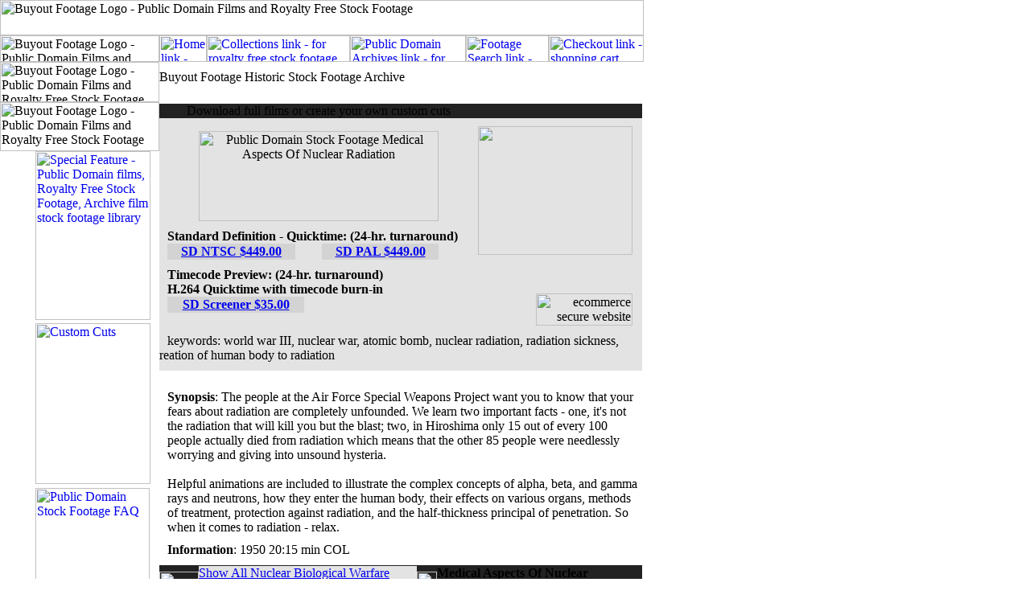

--- FILE ---
content_type: text/html; charset=UTF-8
request_url: https://www.buyoutfootage.com/pages/titles/pd_dc_082.php
body_size: 5971
content:
<!DOCTYPE html PUBLIC "-//W3C//DTD HTML 4.01 Transitional//EN">
<html>
<head>
<meta http-equiv="content-type" content="text/html;charset=ISO-8859-1">
<title>Buyout Footage - Don't Fear Nuclear Radiation Stock Footage ; Public Domain Stock Footage Library.</title>
<meta name="description" content="Medical Aspects Of Nuclear Radiation ; 1950's Government Film Trying To Calm Fear About Radiation ; from our public domain stock footage library.">
<meta name="keywords" content="Video footage of stock footage, stock film footage, stock video footage, stock footage library, royalty free stock footage, archive film stock footage, public domain films, public domain movies, public domain stock footage, yesteryears home movies, buyout footage">
<link href="../../css_stylesheets/style.css" rel="stylesheet" media="screen">
<link rel="stylesheet" type="text/css" href="/includes/cookieconsent/cookieconsent.min.css" />
<script type="text/javascript">
<!--
var winBOF = null;
function mivapop(prodcode) {
	mivaurl = "https://www.buyoutfootage.com/mm5/merchant.mvc?Screen=BASK&Store_Code=BOF";
	if (winBOF && winBOF.open && !winBOF.closed) winBOF.close();
	if (prodcode == "") {
		winBOF = window.open(mivaurl,"winBOF","toolbar=no,location=no,directories=no,status=no,menubar=no,scrollbars=yes,resizable=yes,width=840,height=500");
	} else {
		winBOF = window.open(mivaurl+"&Action=ADPR&Product_Code="+prodcode+"&Attributes=Yes&Quantity=1","winBOF","toolbar=no,location=no,directories=no,status=no,menubar=no,scrollbars=yes,resizable=yes,width=840,height=500");

	}
	winBOF.focus();
}
// -->
</script>
		<csscriptdict import>
			<script type="text/javascript" src="../../GeneratedItems/CSScriptLib.js"></script>
		</csscriptdict>
		<csactiondict>
			<script type="text/javascript"><!--
var preloadFlag = false;
function preloadImages() {
	if (document.images) {
		over_butt_home = newImage('../../images/common/butt_home_roll.gif');
		over_butt_collect = newImage('../../images/common/butt_collect_roll.gif');
		over_butt_pd = newImage('../../images/common/butt_pd_roll.gif');
		over_butt_search = newImage('../../images/common/butt_search_roll.gif');
		over_butt_cart = newImage('../../images/common/butt_cart_roll.gif');
		over__10_Clips = newImage('../../images/common/10_Clipsr.gif');
		preloadFlag = true;
	}
}
CSAct[/*CMP*/ 'BDF072E71'] = new Array(MPOpenPopup,'popfaq_returns',440,370,false,true,false,false,false,false,false,true,'40','40',/*URL*/ '#',/*URL*/ '../../popfaq_returns.html',false);
CSAct[/*CMP*/ 'BF267317193'] = new Array(MPOpenPopup,'popfaq_returns',440,370,false,true,false,false,false,false,false,true,'40','40',/*URL*/ '#',/*URL*/ '../../popfaq_returns.html',false);

// --></script>
		</csactiondict>
		<csactions>
			<csaction name="BDF072E71" class="Open Popup" type="onevent" val0="popfaq_returns" val1="440" val2="370" val3="false" val4="true" val5="false" val6="false" val7="false" val8="false" val9="false" val10="true" val11="40" val12="40" val13="#" val14="../../popfaq_returns.html" val15="false" urlparams="14,15"></csaction>
			<csaction name="BF267317193" class="Open Popup" type="onevent" val0="popfaq_returns" val1="440" val2="370" val3="false" val4="true" val5="false" val6="false" val7="false" val8="false" val9="false" val10="true" val11="40" val12="40" val13="#" val14="../../popfaq_returns.html" val15="false" urlparams="14,15"></csaction>
		</csactions>
<!-- AddThis JS BEGIN -->
<script type="text/javascript">
var addthis_config = {
	data_track_clickback: true,
	data_track_addressbar: true,
	data_track_textcopy: true,
	ui_cobrand: "BuyoutFootage"
}
</script>
<script type="text/javascript" src="https://s7.addthis.com/js/250/addthis_widget.js#pubid=ra-4f6bfd9e1cdebc93"></script>
<!-- AddThis JS END -->
<!-- AddThis Style BEGIN -->
<style type="text/css">
.bof_addthis_style {
	width: 160px;
	padding-top: 8px;
	padding-bottom: 12px;
}
</style>
<!-- AddThis Style END -->
</head>

	<body onLoad="preloadImages();" bgcolor="#ffffff" leftmargin="0" marginwidth="0" topmargin="0" marginheight="0">
		<table width="800" border="0" cellspacing="0" cellpadding="0">
			<tr>
				<td colspan="2"><img src="../../images/common/logo_01.gif" alt="Buyout Footage Logo - Public Domain Films and Royalty Free Stock Footage" width="800" height="44" border="0"></td>
			</tr>
			<tr>
				<td colspan="2"><img src="../../images/common/logo_02.gif" alt="Buyout Footage Logo - Public Domain Films and Royalty Free Stock Footage" width="198" height="33" border="0"><a title="homepage public domain films, royalty free stock footage, archive film stock footage" onMouseOver="changeImages( /*CMP*/'butt_home',/*URL*/'../../images/common/butt_home_roll.gif');return true" onMouseOut="changeImages( /*CMP*/'butt_home',/*URL*/'../../images/common/butt_home.gif');return true" href="../../index.html"><img src="../../images/common/butt_home.gif" alt="Home link - buyoutfootage.com" name="butt_home" width="59" height="33" border="0"></a><a title="royalty free stock footage" onMouseOver="changeImages( /*CMP*/'butt_collect',/*URL*/'../../images/common/butt_collect_roll.gif');return true" onMouseOut="changeImages( /*CMP*/'butt_collect',/*URL*/'../../images/common/butt_collect.gif');return true" href="../col.html"><img src="../../images/common/butt_collect.gif" alt="Collections link - for royalty free stock footage" name="butt_collect" width="178" height="33" border="0"></a><a title="public domain films archive film stock footage" onMouseOver="changeImages( /*CMP*/'butt_pd',/*URL*/'../../images/common/butt_pd_roll.gif');return true" onMouseOut="changeImages( /*CMP*/'butt_pd',/*URL*/'../../images/common/butt_pd.gif');return true" href="../pd.html"><img src="../../images/common/butt_pd.gif" alt="Public Domain Archives link - for public domain films archive film stock footage" name="butt_pd" width="144" height="33" border="0"></a><a title="search public domain films, royalty free stock footage, archive film stock footage" onMouseOver="changeImages( /*CMP*/'butt_search',/*URL*/'../../images/common/butt_search_roll.gif');return true" onMouseOut="changeImages( /*CMP*/'butt_search',/*URL*/'../../images/common/butt_search.gif');return true" href="/cgi-bin/hse/HomepageSearchEngine.cgi?matchcase=off;title=on;meta=on;text=on;hits=10;sort=hits"><img src="../../images/common/butt_search.gif" alt="Footage Search link - search for public domain films and royalty free stock footage" name="butt_search" width="103" height="33" border="0"></a><a title="stock footage shopping cart" onMouseOver="changeImages( /*CMP*/'butt_cart',/*URL*/'../../images/common/butt_cart_roll.gif');return true" onMouseOut="changeImages( /*CMP*/'butt_cart',/*URL*/'../../images/common/butt_cart.gif');return true" href="#" onClick="mivapop('');return false"><img src="../../images/common/butt_cart.gif" alt="Checkout link - shopping cart container" name="butt_cart" width="118" height="33" border="0"></a></td>
			</tr>
			<tr>
				<td valign="top" width="198">
					<table width="198" border="0" cellspacing="0" cellpadding="0">
						<tr>
							<td colspan="3"><img src="../../images/common/logo_03.gif" alt="Buyout Footage Logo - Public Domain Films and Royalty Free Stock Footage" width="198" height="50" border="0"></td>
						</tr>
						<tr>
							<td colspan="3"><img src="../../images/common/logo_04.gif" alt="Buyout Footage Logo - Public Domain Films and Royalty Free Stock Footage" width="198" height="61" border="0"></td>
						</tr>
						<tr>
							<td rowspan="2" valign="top"><img src="../../images/spacers/spacer_white.gif" alt="" width="44" height="10" border="0"></td>
							<td><a title="Public Domain Films, Royalty Free Stock Footage, Archive Film Stock Footage Library special feature" onMouseOver="changeImages( /*CMP*/'_10_Clips',/*URL*/'../../images/common/10_Clipsr.gif');return true" onMouseOut="changeImages( /*CMP*/'_10_Clips',/*URL*/'../../images/common/10_Clips.gif');return true" href="../buyoutspotlight.html"><img src="../../images/common/10_Clips.gif" alt="Special Feature - Public Domain films, Royalty Free Stock Footage, Archive film stock footage library" name="_10_Clips" width="143" height="210" border="0"></a></td>
							<td rowspan="2" valign="top"><img src="../../images/spacers/spacer_white.gif" alt="" width="11" height="10" border="0"></td>
						</tr>
<tr>
<td colspan="3"><img src="../../images/spacers/spacer_white.gif" alt="" width="10" height="4" border="0"></td>
</tr>
<tr>
<td></td>
<td><a title="Custom Cuts, Direct Downloads" href="/pages/bof_directdownloads.html"><img src="/images/common/direct_downloads.gif" alt="Custom Cuts" border="0" height="200" width="143"></a></td>
<td></td>
</tr>
<tr>
<td colspan="3"><img src="../../images/spacers/spacer_white.gif" alt="" width="10" height="4" border="0"></td>
</tr>
						<tr>
							<td colspan="3"><img src="../../images/spacers/spacer_white.gif" alt="" width="10" height="1" border="0"></td>
						</tr>
						<tr>
							<td></td>
							<td><a title="Public Domain Stock Footage FAQ" href="../faq_publicdomain.php"><img src="../../images/common/pd_faqgraphic.gif" alt="Public Domain Stock Footage FAQ" width="142" height="200" border="0"></a></td>
							<td></td>
						</tr>
						<tr>
							<td colspan="3"><img src="../../images/spacers/spacer_white.gif" alt="" width="10" height="10" border="0"></td>
						</tr>
						<tr>
							<td></td>
							<td align="center"><a title="Need Quicktime to view clips from our digital stock footage library" href="https://www.apple.com/quicktime" target="_blank"><img src="../../images/common/getquicktime.gif" alt="Download Quicktime to view our royalty free stock footage" width="88" height="31" border="0"></a></td>
							<td></td>
						</tr>
					</table>
				</td>
				<td align="left" valign="top">
					<table width="600" border="0" cellspacing="0" cellpadding="0">
						<tr>
							<td width="600"><img src="../../images/spacers/spacer_white.gif" alt="" width="10" height="10" border="0"></td>
						</tr>
						<tr>
							<td class="bigtitle" width="600">Buyout Footage Historic Stock Footage Archive</td>
						</tr>
						<tr>
							<td width="600"><img src="../../images/titles/titleimages/topbar_title_op.gif" alt="" width="597" height="10" border="0"></td>
						</tr>
						<tr>
							<td width="600"><img src="../../images/spacers/spacer_white.gif" alt="" width="10" height="10" border="0"></td>
						</tr>
						<tr>
							<td width="600"><img src="../../images/titles/titleimages/section_tabby_top.gif" alt="" width="600" height="4" border="0"></td>
						</tr>
						<tr>
							<td bgcolor="#e3e3e3" width="600">
								<table width="600" border="0" cellspacing="0" cellpadding="0">
									<tr>
										<td bgcolor="#222222" width="10"><img src="../../images/spacers/spacer_darkgrey.gif" alt="" width="10" height="10" border="0"></td>
										<td class="headlinesmall_white" align="center" bgcolor="#222222" width="375">Download full films or create your own custom cuts</td>
										<td bgcolor="#222222" width="10"><img src="../../images/spacers/spacer_darkgrey.gif" alt="" width="10" height="10" border="0"></td>
										<td class="headlinesmall_white" align="center" bgcolor="#222222" width="192"><img src="../../images/spacers/spacer_darkgrey.gif" alt="" width="11" height="10" border="0"></td>
										<td bgcolor="#222222" width="10"><img src="../../images/spacers/spacer_darkgrey.gif" alt="" width="10" height="10" border="0"></td>
									</tr>
									<tr>
										<td colspan="5" width="597"><img src="../../images/spacers/spacer_grey.gif" alt="" width="10" height="10" border="0"></td>
									</tr>
									<tr>
										<td width="10"></td>
										<td width="375">
											<table width="375" border="0" cellspacing="0" cellpadding="0">
												<tr>
													<td align="center"><img src="../../images/titles/pd/docs/dc_082/dc_082.gif" alt="Public Domain Stock Footage Medical Aspects Of Nuclear Radiation" width="298" height="112" border="0"></td>
												</tr>
												<tr>
													<td><img src="../../images/spacers/spacer_grey.gif" alt="" width="10" height="10" border="0"></td>
												</tr>
<tr><td class="textmedsmall"><b>Standard Definition - Quicktime: (24-hr. turnaround)</b></td></tr>
<tr><td>
<table width="90%" border="0" cellspacing="0" cellpadding="0"><tr><td align="left" bgcolor="#d3d3d3" width="6"><img src="/images/titles/titleimages/pricebutt_left.gif" alt="" width="6" height="20" border="0"></td><td class="priceblue_link" align="center" bgcolor="#d3d3d3"><a title="Stock Footage SD NTSC" href="#" onClick="mivapop('pd_dc_082_DiscNTSC');return false"><span class="priceblue_link"><b>SD NTSC  $449.00</b></span></a></td><td align="right" bgcolor="#d3d3d3" width="6"><img src="/images/titles/titleimages/pricebutt_right.gif" alt="" width="6" height="20" border="0"></td><td width="10%"></td><td align="left" bgcolor="#d3d3d3" width="6"><img src="/images/titles/titleimages/pricebutt_left.gif" alt="" width="6" height="20" border="0"></td><td class="priceblue_link" align="center" bgcolor="#d3d3d3"><a title="Stock Footage SD PAL" href="#" onClick="mivapop('pd_dc_082_DiscPAL');return false"><span class="priceblue_link"><b>SD PAL  $449.00</b></span></a></td><td align="right" bgcolor="#d3d3d3" width="6"><img src="/images/titles/titleimages/pricebutt_right.gif" alt="" width="6" height="20" border="0"></td></tr><tr><td colspan="7"><img src="/images/spacers/spacer_grey.gif" alt="" width="10" height="10" border="0"></td></tr></table>
</td></tr>
<tr><td class="textmedsmall"><b>Timecode Preview: (24-hr. turnaround)<br>H.264 Quicktime with timecode burn-in</b></td></tr>
<tr><td>
<table width="90%" border="0" cellspacing="0" cellpadding="0"><tr><td align="left" bgcolor="#d3d3d3" width="6"><img src="/images/titles/titleimages/pricebutt_left.gif" alt="" width="6" height="20" border="0"></td><td class="priceblue_link" align="center" bgcolor="#d3d3d3"><a title="Stock Footage SD Screener" href="#" onClick="mivapop('pd_dc_082_DVD');return false"><span class="priceblue_link"><b>SD Screener  $35.00</b></span></a></td><td align="right" bgcolor="#d3d3d3" width="6"><img src="/images/titles/titleimages/pricebutt_right.gif" alt="" width="6" height="20" border="0"></td><td width="10%"></td><td width="40%"></td></tr><tr><td colspan="7"><img src="/images/spacers/spacer_grey.gif" alt="" width="10" height="10" border="0"></td></tr></table>
</td></tr>
											</table>
										</td>
										<td width="10"></td>
										<td valign="top" width="192">
											<table width="192" border="0" cellspacing="0" cellpadding="0">
<tr>
<td>
<img src="../../images/titles/titleimages/placeholder_movie.gif" width="192" height="160" border="0">
</td>
</tr>
													<td><img src="../../images/spacers/spacer_grey.gif" alt="" width="10" height="10" border="0"></td>
												</tr>
												<tr>
													<td class="textmedsmall" align="center"><img src="../../images/spacers/spacer_grey.gif" alt="" width="10" height="28" border="0"></td>
												</tr>
												<tr>
													<td><img src="../../images/spacers/spacer_grey.gif" alt="" width="10" height="10" border="0"></td>
												</tr>
												<tr>
													<td align="right"><img src="../../images/titles/titleimages/secureserver.gif" alt="ecommerce secure website" width="120" height="40" border="0"></td>
												</tr>
											</table>
										</td>
										<td width="10"></td>
									</tr>
								</table>
							</td>
						</tr>
						<tr>
							<td bgcolor="#e3e3e3" width="600"><img src="../../images/spacers/spacer_grey.gif" alt="" width="10" height="10" border="0"></td>
						</tr>
						<tr>
							<td class="copyright" bgcolor="#e3e3e3" width="600"><img src="../../images/spacers/spacer_grey.gif" alt="" width="10" height="10" border="0">keywords: world war III, nuclear war, atomic bomb, nuclear radiation, radiation sickness, reation of human body to radiation</td>
						</tr>
						<tr>
							<td bgcolor="#e3e3e3" width="600"><img src="../../images/spacers/spacer_grey.gif" alt="" width="10" height="10" border="0"></td>
						</tr>
						<tr>
							<td width="600"><img src="../../images/titles/titleimages/section_tabby_bottom.gif" alt="" width="600" height="4" border="0"></td>
						</tr>
						<tr>
<td width="600" align="right">
<!-- AddThis Button BEGIN -->
<div class="addthis_toolbox addthis_default_style bof_addthis_style">
<a class="addthis_button_preferred_1"></a>
<a class="addthis_button_preferred_2"></a>
<a class="addthis_button_preferred_3"></a>
<a class="addthis_button_preferred_4"></a>
<a class="addthis_button_compact"></a>
<a class="addthis_counter addthis_bubble_style"></a>
</div>
<!-- AddThis Button END -->
</td>
						</tr>
						<tr>
							<td width="600">
								<table width="600" border="0" cellspacing="0" cellpadding="0">
									<tr>
										<td width="10"><img src="../../images/spacers/spacer_white.gif" alt="" width="10" height="10" border="0"></td>
										<td class="textmedsmall"><b>Synopsis</b>: The people at the Air Force Special Weapons Project want you to know that your fears about radiation are completely unfounded. We learn two important facts - one, it's not the radiation that will kill you but the blast; two, in Hiroshima only 15 out of every 100 people actually died from radiation which means that the other 85 people were needlessly worrying and giving into unsound hysteria.<br>
											<br>
											Helpful animations are included to illustrate the complex concepts of alpha, beta, and gamma rays and neutrons, how they enter the human body, their effects on various organs, methods of treatment, protection against radiation, and the half-thickness principal of penetration. So when it comes to radiation - relax.</td>
									</tr>
									<tr>
										<td colspan="2"><img src="../../images/spacers/spacer_white.gif" alt="" width="10" height="10" border="0"></td>
									</tr>
									<tr>
										<td width="10"><img src="../../images/spacers/spacer_white.gif" alt="" width="10" height="10" border="0"></td>
										<td class="textmedsmall"><b>Information</b>: 1950 20:15 min COL</td>
									</tr>
								</table>
							</td>
						</tr>
						<tr>
							<td width="600"><img src="../../images/spacers/spacer_white.gif" alt="" width="10" height="10" border="0"></td>
						</tr>
						<tr>
							<td bgcolor="#222222" width="600"><img src="../../images/spacers/spacer_white.gif" alt="" width="4" height="1" border="0"></td>
						</tr>
						<tr>
							<td bgcolor="#222222" width="600">
								<table border="0" cellspacing="0" cellpadding="0">
									<tr>
										<td><img src="../../images/titles/titleimages/backarrows.gif" alt="" width="49" height="21" border="0"></td>
										<td class="botnav" bgcolor="#e3e3e3"><a title="Nuclear Biological Warfare public domain stock footage library" href="../pd_atomicage.html#Public Domain Stock Footage Nuclear Biological Warfare Medical Aspects Of Nuclear Radiation"><span class="botnav">Show All Nuclear Biological Warfare Titles</span></a></td>
										<td><img src="../../images/titles/titleimages/backarrowstab.gif" alt="" width="25" height="21" border="0"></td>
										<td class="headlinesmall_white"><b>Medical Aspects Of Nuclear Radiation</b></td>
									</tr>
								</table>
							</td>
						</tr>
						<tr>
							<td bgcolor="#222222" width="600"><img src="../../images/op_pages/widetabby_navtab.gif" alt="" width="600" height="7" border="0"></td>
						</tr>
<tr>
<td align="center" bgcolor="#222222">
<video width="512" height="384" controls>
<source src="https://f6f57aa8e2654deac22a-ad3da5e943428a7d401906d39cb0863c.ssl.cf1.rackcdn.com/pd_dc_082-web.mp4" type="video/mp4">
<source src="https://f6f57aa8e2654deac22a-ad3da5e943428a7d401906d39cb0863c.ssl.cf1.rackcdn.com/pd_dc_082-web.webm" type="video/webm">
</video>
</td>
</tr>
						<tr>
							<td align="center" bgcolor="#222222" width="600">
								<table border="1" cellspacing="0" cellpadding="18">
									<tr>
										<td><img src="../../images/titles/pd/docs/dc_082/jpeg/001.jpg" alt="" width="160" height="120" border="0"></td>
										<td><img src="../../images/titles/pd/docs/dc_082/jpeg/002.jpg" alt="" width="160" height="120" border="0"></td>
										<td><img src="../../images/titles/pd/docs/dc_082/jpeg/003.jpg" alt="" width="160" height="120" border="0"></td>
									</tr>
									<tr>
										<td><img src="../../images/titles/pd/docs/dc_082/jpeg/004.jpg" alt="" width="160" height="120" border="0"></td>
										<td><img src="../../images/titles/pd/docs/dc_082/jpeg/005.jpg" alt="" width="160" height="120" border="0"></td>
										<td><img src="../../images/titles/pd/docs/dc_082/jpeg/006.jpg" alt="" width="160" height="120" border="0"></td>
									</tr>
									<tr>
										<td><img src="../../images/titles/pd/docs/dc_082/jpeg/007.jpg" alt="" width="160" height="120" border="0"></td>
										<td><img src="../../images/titles/pd/docs/dc_082/jpeg/008.jpg" alt="" width="160" height="120" border="0"></td>
										<td><img src="../../images/titles/pd/docs/dc_082/jpeg/009.jpg" alt="" width="160" height="120" border="0"></td>
									</tr>
									<tr>
										<td><img src="../../images/titles/pd/docs/dc_082/jpeg/010.jpg" alt="" width="160" height="120" border="0"></td>
										<td><img src="../../images/titles/pd/docs/dc_082/jpeg/011.jpg" alt="" width="160" height="120" border="0"></td>
										<td><img src="../../images/titles/pd/docs/dc_082/jpeg/012.jpg" alt="" width="160" height="120" border="0"></td>
									</tr>
									<tr>
										<td><img src="../../images/titles/pd/docs/dc_082/jpeg/013.jpg" alt="" width="160" height="120" border="0"></td>
										<td><img src="../../images/titles/pd/docs/dc_082/jpeg/014.jpg" alt="" width="160" height="120" border="0"></td>
										<td><img src="../../images/titles/pd/docs/dc_082/jpeg/015.jpg" alt="" width="160" height="120" border="0"></td>
									</tr>
									<tr>
										<td><img src="../../images/titles/pd/docs/dc_082/jpeg/016.jpg" alt="" width="160" height="120" border="0"></td>
										<td><img src="../../images/titles/pd/docs/dc_082/jpeg/017.jpg" alt="" width="160" height="120" border="0"></td>
										<td><img src="../../images/titles/pd/docs/dc_082/jpeg/018.jpg" alt="" width="160" height="120" border="0"></td>
									</tr>
									<tr>
										<td><img src="../../images/titles/pd/docs/dc_082/jpeg/019.jpg" alt="" width="160" height="120" border="0"></td>
										<td><img src="../../images/titles/pd/docs/dc_082/jpeg/020.jpg" alt="" width="160" height="120" border="0"></td>
										<td><img src="../../images/titles/pd/docs/dc_082/jpeg/021.jpg" alt="" width="160" height="120" border="0"></td>
									</tr>
									<tr>
										<td><img src="../../images/titles/pd/docs/dc_082/jpeg/022.jpg" alt="" width="160" height="120" border="0"></td>
										<td><img src="../../images/titles/pd/docs/dc_082/jpeg/023.jpg" alt="" width="160" height="120" border="0"></td>
										<td><img src="../../images/titles/pd/docs/dc_082/jpeg/024.jpg" alt="" width="160" height="120" border="0"></td>
									</tr>
									<tr>
										<td><img src="../../images/titles/pd/docs/dc_082/jpeg/025.jpg" alt="" width="160" height="120" border="0"></td>
										<td><img src="../../images/titles/pd/docs/dc_082/jpeg/026.jpg" alt="" width="160" height="120" border="0"></td>
										<td><img src="../../images/titles/pd/docs/dc_082/jpeg/027.jpg" alt="" width="160" height="120" border="0"></td>
									</tr>
									<tr>
										<td><img src="../../images/titles/pd/docs/dc_082/jpeg/028.jpg" alt="" width="160" height="120" border="0"></td>
										<td><img src="../../images/titles/pd/docs/dc_082/jpeg/029.jpg" alt="" width="160" height="120" border="0"></td>
										<td><img src="../../images/titles/pd/docs/dc_082/jpeg/030.jpg" alt="" width="160" height="120" border="0"></td>
									</tr>
									<tr>
										<td><img src="../../images/titles/pd/docs/dc_082/jpeg/031.jpg" alt="" width="160" height="120" border="0"></td>
										<td><img src="../../images/titles/pd/docs/dc_082/jpeg/032.jpg" alt="" width="160" height="120" border="0"></td>
										<td><img src="../../images/titles/pd/docs/dc_082/jpeg/033.jpg" alt="" width="160" height="120" border="0"></td>
									</tr>
									<tr>
										<td><img src="../../images/titles/pd/docs/dc_082/jpeg/034.jpg" alt="" width="160" height="120" border="0"></td>
										<td><img src="../../images/titles/pd/docs/dc_082/jpeg/035.jpg" alt="" width="160" height="120" border="0"></td>
										<td><img src="../../images/titles/pd/docs/dc_082/jpeg/036.jpg" alt="" width="160" height="120" border="0"></td>
									</tr>
									<tr>
										<td><img src="../../images/titles/pd/docs/dc_082/jpeg/037.jpg" alt="" width="160" height="120" border="0"></td>
										<td><img src="../../images/titles/pd/docs/dc_082/jpeg/038.jpg" alt="" width="160" height="120" border="0"></td>
										<td><img src="../../images/titles/pd/docs/dc_082/jpeg/039.jpg" alt="" width="160" height="120" border="0"></td>
									</tr>
									<tr>
										<td><img src="../../images/titles/pd/docs/dc_082/jpeg/040.jpg" alt="" width="160" height="120" border="0"></td>
										<td><img src="../../images/titles/pd/docs/dc_082/jpeg/041.jpg" alt="" width="160" height="120" border="0"></td>
										<td><img src="../../images/titles/pd/docs/dc_082/jpeg/042.jpg" alt="" width="160" height="120" border="0"></td>
									</tr>
									<tr>
										<td><img src="../../images/titles/pd/docs/dc_082/jpeg/043.jpg" alt="" width="160" height="120" border="0"></td>
										<td><img src="../../images/titles/pd/docs/dc_082/jpeg/044.jpg" alt="" width="160" height="120" border="0"></td>
										<td><img src="../../images/titles/pd/docs/dc_082/jpeg/045.jpg" alt="" width="160" height="120" border="0"></td>
									</tr>
									<tr>
										<td><img src="../../images/titles/pd/docs/dc_082/jpeg/046.jpg" alt="" width="160" height="120" border="0"></td>
										<td><img src="../../images/titles/pd/docs/dc_082/jpeg/047.jpg" alt="" width="160" height="120" border="0"></td>
										<td><img src="../../images/titles/pd/docs/dc_082/jpeg/048.jpg" alt="" width="160" height="120" border="0"></td>
									</tr>
									<tr>
										<td><img src="../../images/titles/pd/docs/dc_082/jpeg/049.jpg" alt="" width="160" height="120" border="0"></td>
										<td><img src="../../images/titles/pd/docs/dc_082/jpeg/050.jpg" alt="" width="160" height="120" border="0"></td>
										<td><img src="../../images/titles/pd/docs/dc_082/jpeg/051.jpg" alt="" width="160" height="120" border="0"></td>
									</tr>
									<tr>
										<td><img src="../../images/titles/pd/docs/dc_082/jpeg/052.jpg" alt="" width="160" height="120" border="0"></td>
										<td><img src="../../images/titles/pd/docs/dc_082/jpeg/053.jpg" alt="" width="160" height="120" border="0"></td>
										<td><img src="../../images/titles/pd/docs/dc_082/jpeg/054.jpg" alt="" width="160" height="120" border="0"></td>
									</tr>
									<tr>
										<td><img src="../../images/titles/pd/docs/dc_082/jpeg/055.jpg" alt="" width="160" height="120" border="0"></td>
										<td><img src="../../images/titles/pd/docs/dc_082/jpeg/056.jpg" alt="" width="160" height="120" border="0"></td>
										<td><img src="../../images/titles/pd/docs/dc_082/jpeg/057.jpg" alt="" width="160" height="120" border="0"></td>
									</tr>
									<tr>
										<td><img src="../../images/titles/pd/docs/dc_082/jpeg/058.jpg" alt="" width="160" height="120" border="0"></td>
										<td><img src="../../images/titles/pd/docs/dc_082/jpeg/059.jpg" alt="" width="160" height="120" border="0"></td>
										<td><img src="../../images/titles/pd/docs/dc_082/jpeg/060.jpg" alt="" width="160" height="120" border="0"></td>
									</tr>
									<tr>
										<td><img src="../../images/titles/pd/docs/dc_082/jpeg/061.jpg" alt="" width="160" height="120" border="0"></td>
										<td><img src="../../images/titles/pd/docs/dc_082/jpeg/062.jpg" alt="" width="160" height="120" border="0"></td>
										<td><img src="../../images/titles/pd/docs/dc_082/jpeg/063.jpg" alt="" width="160" height="120" border="0"></td>
									</tr>
									<tr>
										<td><img src="../../images/titles/pd/docs/dc_082/jpeg/064.jpg" alt="" width="160" height="120" border="0"></td>
										<td><img src="../../images/titles/pd/docs/dc_082/jpeg/065.jpg" alt="" width="160" height="120" border="0"></td>
										<td><img src="../../images/titles/pd/docs/dc_082/jpeg/066.jpg" alt="" width="160" height="120" border="0"></td>
									</tr>
									<tr>
										<td><img src="../../images/titles/pd/docs/dc_082/jpeg/067.jpg" alt="" width="160" height="120" border="0"></td>
										<td><img src="../../images/titles/pd/docs/dc_082/jpeg/068.jpg" alt="" width="160" height="120" border="0"></td>
										<td><img src="../../images/titles/pd/docs/dc_082/jpeg/069.jpg" alt="" width="160" height="120" border="0"></td>
									</tr>
									<tr>
										<td><img src="../../images/titles/pd/docs/dc_082/jpeg/070.jpg" alt="" width="160" height="120" border="0"></td>
										<td><img src="../../images/titles/pd/docs/dc_082/jpeg/071.jpg" alt="" width="160" height="120" border="0"></td>
										<td><img src="../../images/titles/pd/docs/dc_082/jpeg/072.jpg" alt="" width="160" height="120" border="0"></td>
									</tr>
									<tr>
										<td><img src="../../images/titles/pd/docs/dc_082/jpeg/073.jpg" alt="" width="160" height="120" border="0"></td>
										<td><img src="../../images/titles/pd/docs/dc_082/jpeg/074.jpg" alt="" width="160" height="120" border="0"></td>
										<td><img src="../../images/titles/pd/docs/dc_082/jpeg/075.jpg" alt="" width="160" height="120" border="0"></td>
									</tr>
								</table>
							</td>
						</tr>
						<tr>
							<td width="600"><img src="../../images/spacers/spacer_white.gif" alt="" width="10" height="10" border="0"></td>
						</tr>
						<tr>
							<td width="600">
								<div class="HSE-nosearch"><table border="0" cellspacing="0" cellpadding="0">
									<tr>
										<td class="headlinesmall"><span class="wraithtext"> --</span>Contemporary Royalty Free Stock Footage Library:</td>
									</tr>
									<tr>
										<td><img src="../../images/spacers/spacer_white.gif" alt="" width="10" height="10" border="0"></td>
									</tr>
									<tr>
										<td class="botnav"><span class="wraithtext"> --</span><a title="Business royalty free digital stock footage library" href="../col-business.html"><span class="botnav">Business</span></a><span class="wraithtext"> ---- </span><a title="Celebrations royalty free stock footage library" href="../col-celeb.html"><span class="botnav">Celebrations</span></a><span class="wraithtext"> ---- </span><a title="Concepts royalty free digital stock footage library" href="../col-concepts.html"><span class="botnav">Concepts</span></a><span class="wraithtext"> ---- </span><a title="Education royalty free digital stock footage library" href="../col-education.html"><span class="botnav">Education</span></a><span class="wraithtext"> ---- </span><a title="Generations royalty free digital stock footage library" href="../col-generations.html"><span class="botnav">Generations</span></a><span class="wraithtext"> ---- </span><a title="Health And Medical royalty free digital stock footage library" href="../col-health.html"><span class="botnav">Health and Medical</span></a><span class="wraithtext"> ---- </span><a title="Lifestyles royalty free digital stock footage library" href="../col-lifestyles.html"><span class="botnav">Lifestyles<br>
													</span></a><span class="wraithtext"> --</span><a title="Modern Military public domain stock footage library" href="../col_military.html"><span class="botnav">Modern Military</span></a><span class="wraithtext"> ---- </span><a title="Nature Scenic royalty free stock footage library" href="../col-nature_scenic.html"><span class="botnav">Nature Scenic</span></a><span class="wraithtext"> ---- </span><a title="Nature Wildlife royalty free stock footage library" href="../col-nature_wildlife.html"><span class="botnav">Nature Wildlife</span></a><span class="wraithtext"> ---- </span><a title="Environmental Education public domain stock footage library" href="../col_environedu.html"><span class="botnav">Environmental Education</span></a><span class="wraithtext"> ---- </span><a title="On Location royalty free stock footage library" href="../col_onlocation.html"><span class="botnav">On Location</span></a><span class="wraithtext"> ---- </span><a title="Sports Today royalty free digital stock footage library" href="../col-sports.html"><span class="botnav">Sports Today</span></a><a title="Contemporary Government And Politics public domain stock footage library" href="../subtops/col_uspresidents.html"><span class="botnav"><br>
													</span></a><span class="wraithtext"> --</span><a title="U.S. Presidents public domain stock footage library" href="../subtops/col_uspresidents.html"><span class="botnav">U.S. Presidents</span></a><span class="wraithtext"> ---- </span><a title="Weather Watch public domain stock footage library" href="../col_weather.html"><span class="botnav">Weather Watch</span></a><span class="wraithtext"> ---- </span><a title="Contemporary Tragedies And Disasters public domain stock footage library" href="../col_tragedies.html"><span class="botnav">Contemporary Tragedies And Disasters</span></a>
										</td>
									</tr>
									<tr>
										<td><img src="../../images/spacers/spacer_white.gif" alt="" width="10" height="10" border="0"></td>
									</tr>
									<tr>
										<td class="headlinesmall"><span class="wraithtext"> --</span>Historical Public Domain Stock Footage Library:</td>
									</tr>
									<tr>
										<td><img src="../../images/spacers/spacer_white.gif" alt="" width="10" height="10" border="0"></td>
									</tr>
									<tr>
										<td class="botnav"><span class="wraithtext"> --</span><a title="Historic Military And Nuclear Films public domain stock footage library" href="../subtops/pd_militaryhistoric.html"><span class="botnav">Historic Military And Nuclear Films</span></a><span class="wraithtext"> ---- </span><a title="Newsreels Events At Home And Around The World public domain stock footage library" href="../subtops/pd_newsreels.html"><span class="botnav">Newsreels: Events At Home And Around The World</span></a><span class="wraithtext"> ---- </span><a title="Flashback In Time public domain stock footage library" href="../subtops/pd_flashback.html"><span class="botnav">Flashback In Time<br>
													</span></a><span class="wraithtext">--</span><a title="NASA Space Exploration public domain stock footage library" href="../pd_space.html"><span class="botnav">NASA Space Exploration</span></a><span class="wraithtext"> ---- </span><a title="Classic Cartoons public domain stock footage library" href="../pd-toons_a.html"><span class="botnav">Classic Cartoons</span></a><span class="wraithtext"> ---- </span><a title="Christmas Programming public domain stock footage library" href="../pd_xmastoons.html"><span class="botnav">Christmas Programming</span></a><span class="wraithtext"> ---- </span><a title="Religious Programming public domain stock footage library" href="../pd_religious.html"><span class="botnav">Religious Programming</span></a><a title="Flashback Newsreels And Short Subjects public domain stock footage library" href="../subtops/pd_flashback.html"><span class="botnav"><br>
													</span></a><span class="wraithtext">--</span><a title="Hollywood Films, Television And Trailers public domain stock footage library" href="../subtops/pd_featurefilms.html"><span class="botnav">Hollywood Films, Television And Trailers</span></a><span class="wraithtext"> ---- </span><a title="Classic Cuts Single Clip Downloads public domain stock footage library" href="../subtops/pd_classiccuts.html"><span class="botnav">Classic Cuts: Single Clip Downloads<br>
													</span></a></td>
									</tr>
									<tr>
										<td><img src="../../images/spacers/spacer_white.gif" alt="" width="10" height="10" border="0"></td>
									</tr>
									<tr>
										<td class="headlinesmall"><span class="wraithtext"> --</span>Buyout Footage Company Links:</td>
									</tr>
									<tr>
										<td><img src="../../images/spacers/spacer_white.gif" alt="" width="10" height="10" border="0"></td>
									</tr>
									<tr>
										<td class="botnav"><span class="wraithtext"> --</span><a title="Buyout Footage Homepage public domain films royalty free stock footage" href="../../index.html"><span class="botnav">Buyout Footage Homepage</span></a><span class="wraithtext"> ---- </span><a title="About Buyout Footage stock footage services" href="../op-about.html"><span class="botnav">About Buyout Footage</span></a><span class="wraithtext"> ---- </span><a title="License Info public domain films royalty free stock footage" href="../op-license.html"><span class="botnav">Stock Footage License Info</span></a><span class="wraithtext"> ---- </span><a title="Submitting royalty free stock footage" href="../op-sub.html"><span class="botnav">Submitting Footage To Us<br>
												</span></a><span class="wraithtext"> --</span><a title="Site Search public domain films royalty free stock footage" href="/cgi-bin/hse/HomepageSearchEngine.cgi?matchcase=off;title=on;meta=on;text=on;hits=10;sort=hits"><span class="botnav">Buyout Footage Site Search</span></a><span class="wraithtext"> ---- </span><a title="Sitemap public domain films royalty free stock footage" href="../../sitemap.html"><span class="botnav">Buyout Footage Sitemap</span></a><span class="wraithtext"> ---- </span><a title="Buyout Footage Return Policy" onClick="CSAction(new Array(/*CMP*/'BF267317193'));return CSClickReturn()" href="#" csclick="BF267317193"><span class="botnav">Buyout Footage Return Policy<br>
												</span></a><span class="wraithtext"> --</span><a title="Email Us Stock Footage Request public domain films royalty free stock footage" href="mailto:admin@buyoutfootage.com"><span class="botnav">Email Us - Stock Footage Request<br>
													<br>
												</span></a><a href="https://www.buyoutfootage.com/pages/pd_ed.html"></a>
										</td>
								</tr>
								</table></div></td>
						</tr>
					</table>
				</td>
			</tr>
			<tr>
				<td colspan="2"><img src="../../images/spacers/spacer_white.gif" alt="" width="10" height="10" border="0"></td>
			</tr>
		</table>
	
<!-- BEGIN COOKIE CONSENT -->
<script src="/includes/cookieconsent/cookieconsent.min.js" data-cfasync="false"></script>
<script>
window.cookieconsent.initialise({
  "palette": {
    "popup": {
      "background": "rgba(0, 0, 0, .8)"
    },
    "button": {
      "background": "#ffcc33",
      "hover": "#f1d600"
    }
  },
  "theme": "classic",
  "content": {
    "message": "We use cookies to enhance your experience and improve our services and our website's functionality. By continuing to use our website you consent to our use of cookies.",
    "dismiss": "Got it!",
    "link": "Learn more",
    "href": "/pages/privacy-policy.html"
  }
});
</script>
<!-- END COOKIE CONSENT -->

</body>

</html>
